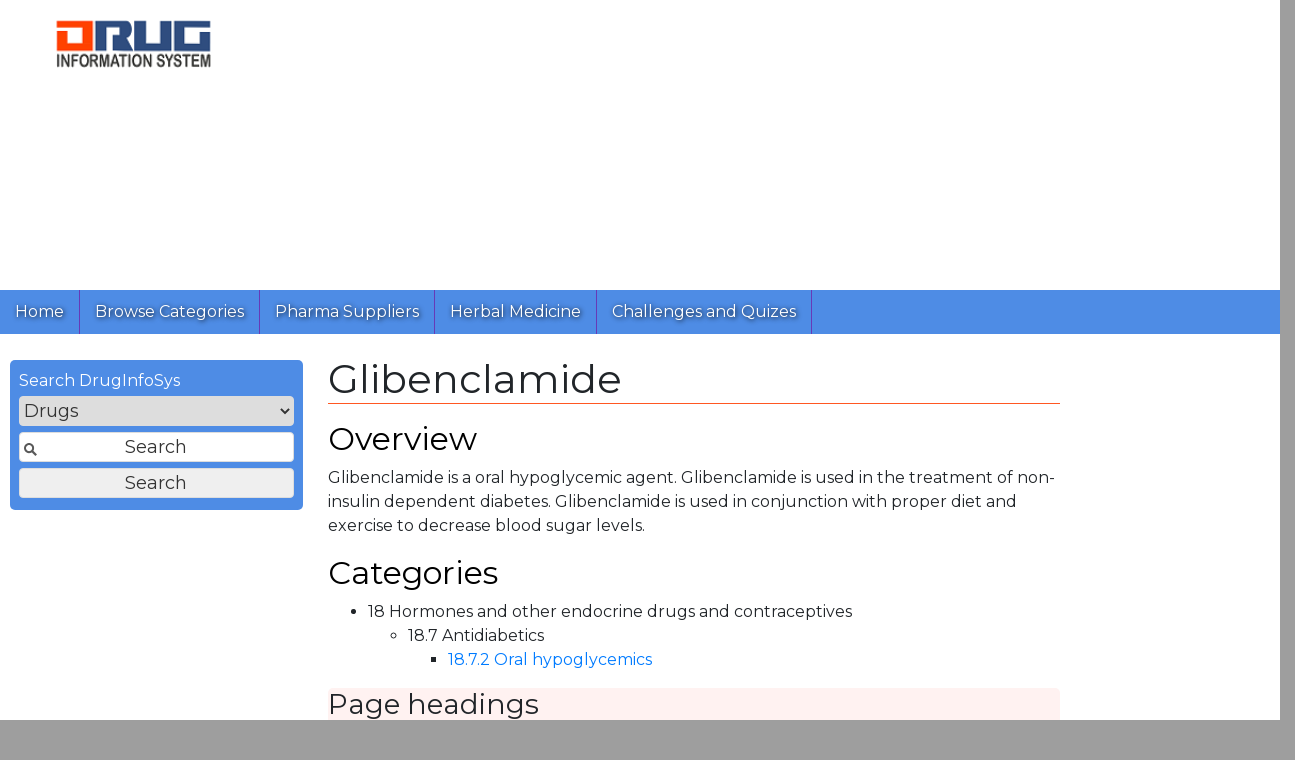

--- FILE ---
content_type: text/html; charset=utf-8
request_url: https://druginfosys.com/Drug.aspx?drugCode=337&DrugName=Glibenclamide&type=1
body_size: 38219
content:

<!DOCTYPE html PUBLIC "-//W3C//DTD XHTML 1.0 Transitional//EN" "http://www.w3.org/TR/xhtml1/DTD/xhtml1-transitional.dtd">
<html xmlns="http://www.w3.org/1999/xhtml">
<head><link rel="alternate" href="http://www.druginfosys.com" hreflang="en" /><link rel="alternate" href="http://www.druginfosys.com" hreflang="en-us" /><link rel="alternate" href="http://www.druginfosys.com" hreflang="en-pk" /><link rel="alternate" href="http://www.druginfosys.com" hreflang="en-gb" /><meta name="keywords" content="Characterstics, Pharmacokinetics, Indications, Diseases, Contraindications, Interactions, Interference in Pathology, Side Effects of Drugs, Brands, Drug Dosage, Warning / Precautions, Storage Conditions, Medicine, Pharma, Pharmaceutical, Pharmaceutical Company, Pharmaceutical Manufacturer, LABORATORIES, LABORATORY, Drug Molecule, Product List, Alternate brand of, Same brand, Price, Drug Price, health, healthcare, physician, price, Pakistan" /><meta name="robots" content="index, follow" /><meta name="viewport" content="width=device-width, initial-scale=1,  maximum-scale=1, user-scalable=no" /><meta property="fb:admins" content="100013121140745" /><meta property="fb:admins" content="100005540561368" /><meta property="fb:admins" content="100000655325416" /><meta name="apple-mobile-web-app-capable" content="yes" /><meta name="mobile-web-app-capable" content="yes" /><meta name="apple-mobile-web-app-status-bar-style" content="blue" /><meta name="apple-mobile-web-app-title" content="Drug Information System" /><link href="add-to-home-screen/style/addtohomescreen.css" rel="stylesheet" />
    <script src="add-to-home-screen/src/addtohomescreen.min.js"></script>
    <script
        src="https://code.jquery.com/jquery-3.6.0.min.js"
        integrity="sha256-/xUj+3OJU5yExlq6GSYGSHk7tPXikynS7ogEvDej/m4="
        crossorigin="anonymous"></script>
    <script type="application/ld+json">{
"@context": "http://schema.org/",
"@type": "Organization",
"name" : "Drug Information System - DrugInfoSys.com",
"description" : "Drug Information System - DrugInfoSys provides details of drug molecules about Therapeutics, Pharmacology, Prescribing Information and Dosage Regimen. In addition DrugInfoSys.com also provides Brands with Alternates for price and packing comparison.",
"url" : "http://www.druginfosys.com",
"email" : "contact@druginfosys.com",
"logo" : "http://www.druginfosys.com/logo.png",
"sameAs" : "https://www.facebook.com/DrugInfoSys/"
}

    </script>
    <title>
	Glibenclamide - Drug Monograph - DrugInfoSys.com
</title><link href="Odis2.css" rel="stylesheet" /><link rel="stylesheet" href="https://stackpath.bootstrapcdn.com/font-awesome/4.7.0/css/font-awesome.min.css" integrity="sha384-wvfXpqpZZVQGK6TAh5PVlGOfQNHSoD2xbE+QkPxCAFlNEevoEH3Sl0sibVcOQVnN" crossorigin="anonymous" />
    <script src="https://cdnjs.cloudflare.com/ajax/libs/popper.js/1.12.9/umd/popper.min.js" integrity="sha384-ApNbgh9B+Y1QKtv3Rn7W3mgPxhU9K/ScQsAP7hUibX39j7fakFPskvXusvfa0b4Q" crossorigin="anonymous"></script>
    <script src="https://maxcdn.bootstrapcdn.com/bootstrap/4.0.0/js/bootstrap.min.js" integrity="sha384-JZR6Spejh4U02d8jOt6vLEHfe/JQGiRRSQQxSfFWpi1MquVdAyjUar5+76PVCmYl" crossorigin="anonymous"></script>
    <link rel="stylesheet" href="https://maxcdn.bootstrapcdn.com/bootstrap/4.0.0/css/bootstrap.min.css" integrity="sha384-Gn5384xqQ1aoWXA+058RXPxPg6fy4IWvTNh0E263XmFcJlSAwiGgFAW/dAiS6JXm" crossorigin="anonymous" />
    <script type="text/javascript">
        function showSignUp() {
            
        }

        function showSignIn() {
            
        }

        $(document).ready(function () {
            
        });
    </script>
    <script type="text/javascript">        (function (i, s, o, g, r, a, m) { i['GoogleAnalyticsObject'] = r; i[r] = i[r] || function () { (i[r].q = i[r].q || []).push(arguments) }, i[r].l = 1 * new Date(); a = s.createElement(o), m = s.getElementsByTagName(o)[0]; a.async = 1; a.src = g; m.parentNode.insertBefore(a, m) })(window, document, 'script', 'https://www.google-analytics.com/analytics.js', 'ga');
        ga('create', 'UA-28154494-1', 'auto');
        ga('send', 'pageview');</script>
    
    <link rel="canonical" href="http://www.druginfosys.com/drug.aspx?drugCode=337&type=1" />
    <style type="text/css">
        h2 {
            margin-top: 16px;
            color: black;
        }

        h3 {
            margin-bottom: 0px;
        }

        .notes {
            text-align: justify;
            padding: 15px;
            border: 1px solid pink;
            background-color: rgb(250,250,250);
        }

        .suggested {
            margin-top: 50px;
        }
    </style>

    <script src="https://www.google.com/recaptcha/api.js" async defer></script>
    <script data-ad-client="ca-pub-8440294630190905" async src="https://pagead2.googlesyndication.com/pagead/js/adsbygoogle.js"></script>
</head>
<body>
    <div id="fb-root">
    </div>
    <script type="text/javascript">
        (function (d, s, id) {
            var js, fjs = d.getElementsByTagName(s)[0];
            if (d.getElementById(id)) return;
            js = d.createElement(s); js.id = id;
            js.src = "//connect.facebook.net/en_GB/sdk.js#xfbml=1&version=v2.8";
            fjs.parentNode.insertBefore(js, fjs);
        }(document, 'script', 'facebook-jssdk'));
    </script>
    <div id="container" style="height: auto !important;">
        <form method="post" action="./Drug.aspx?drugCode=337&amp;DrugName=Glibenclamide&amp;type=1" id="form1">
<div class="aspNetHidden">
<input type="hidden" name="__EVENTTARGET" id="__EVENTTARGET" value="" />
<input type="hidden" name="__EVENTARGUMENT" id="__EVENTARGUMENT" value="" />
<input type="hidden" name="__VIEWSTATE" id="__VIEWSTATE" value="/[base64]" />
</div>

<script type="text/javascript">
//<![CDATA[
var theForm = document.forms['form1'];
if (!theForm) {
    theForm = document.form1;
}
function __doPostBack(eventTarget, eventArgument) {
    if (!theForm.onsubmit || (theForm.onsubmit() != false)) {
        theForm.__EVENTTARGET.value = eventTarget;
        theForm.__EVENTARGUMENT.value = eventArgument;
        theForm.submit();
    }
}
//]]>
</script>


<script src="/WebResource.axd?d=__SjhVWi6cuXJU2n6_DuttBhhz51PQeEFyHgLi4EJbLMyymlbsGAYe5T8raClZcgr3tfeOJundo7sv_Iqe-ZzfoUMs8j4gDmtyQVogXnN201&amp;t=638628387619783110" type="text/javascript"></script>


<script src="/ScriptResource.axd?d=qdJdbM7TzzubtNJ6AhrBS6Jbg6vsOn3Hxnu3AWd8I7Cs_jasCDN8nzGOE3VsH49g6A_AG6HgV496SsHneffELqfjJYAEMdCrsNVIvJMdjPlKYXZfnFEMh6eUpomC2O16vgGluPljwjEfMjDfoHKehGp3IU_GvxN6QgXgrDMMwzM1&amp;t=2a9d95e3" type="text/javascript"></script>
<script src="/ScriptResource.axd?d=oLxRpqrjvEJlI_cKQ6ebSbcj-eLM94GDrPsQiVYP7iQRqvyycdPiUSv5Od4y2LRDJrPk4ESWKhcNSNXXN6wDfOqKJWVcrdJem5wqcJ7BXH5zzc7n9q4akzZF0PfWA2gjfjqFJii41MP7pOJiP5YkZQH6wBYm171luaIqgo9xF6NEsouIy8yS_w9ZNGUdh94w0&amp;t=2a9d95e3" type="text/javascript"></script>
<div class="aspNetHidden">

	<input type="hidden" name="__VIEWSTATEGENERATOR" id="__VIEWSTATEGENERATOR" value="587F27F4" />
	<input type="hidden" name="__EVENTVALIDATION" id="__EVENTVALIDATION" value="/wEdAAfWFet+q5lVxWRHOqtTE5ckNJmgX2M1iDPwSQ6izeZzZr5GiR+/76l0WXYNiRUOjpJXZgQ+4TnyNlP1Dg5rnSfp1VcdjPmnVX+l8fnykucdqrdBqqhpk7p5lPARThAy+SQZW8wpac/PLGHBaqAgHJ2RLEImPJclZETBkVr6qoGSGDjro789rVOqkfuHngJ+tzQ=" />
</div>
            <script type="text/javascript">
//<![CDATA[
Sys.WebForms.PageRequestManager._initialize('ctl00$Scriptmanager1', 'form1', ['tctl00$UpdatePanel1','UpdatePanel1'], [], [], 90, 'ctl00');
//]]>
</script>

            <div id="UpdateProgress1" style="display:none;">
	
                    Processing .........
                
</div>

            <div id="logo" class="logo">
            </div>
            <!-- For mobile -->
            <nav class="navbar navbar-light bg-nav fixed-top" id="Mobilenav">
            <a class="navbar-brand" href="#">
                <img src="images/ODIS_Logo_Small2.png" style="width: 100px;" />
            </a>
            <button class="navbar-toggler float-right" type="button" data-toggle="collapse" data-target="#navbarNav" aria-controls="navbarNav" aria-expanded="false" aria-label="Toggle navigation">
                <span class="navbar-toggler-icon"></span>
            </button>
            <div class="collapse navbar-collapse" id="navbarNav">
                <ul class="navbar-nav">
                    <li class="nav-item ">
                        <a href="/">Home</a>
                    </li>
                    <li class="nav-item">
                        <a href="Category.aspx">Browse Categories</a>
                    </li>
                    <li class="nav-item">
                        <a href="support.aspx">Pharma Suppliers</a>
                    </li>
                    <li class="nav-item">
                        <a href="herbal/AlternateMedicine.aspx">Herbal Medicine</a>
                    </li>
                    <li class="nav-item">
                        <a href="quiz/">Challenges and Quizes</a>
                    </li>

                </ul>
            </div>
        </nav>
            <div id="topGoogleAd" class="googad gadtop">
                <script async src="https://pagead2.googlesyndication.com/pagead/js/adsbygoogle.js?client=ca-pub-8440294630190905"
     crossorigin="anonymous"></script>
<!-- Responsive - Top -->
<ins class="adsbygoogle"
     style="display:block"
     data-ad-client="ca-pub-8440294630190905"
     data-ad-slot="6570355944"
     data-ad-format="auto"
     data-full-width-responsive="true"></ins>
<script>
     (adsbygoogle = window.adsbygoogle || []).push({});
</script>
            </div>
            <header>
            <!-- For Web -->
    		<div id="navBar"><div class="navItem"><p><a href="/">Home</a></p></div><div class="navItem"><p><a href="Category.aspx">Browse Categories</a></p></div><div class="navItem"><p><a href="support.aspx">Pharma Suppliers</a></p></div><div class="navItem"><p><a href="/herbal/AlternateMedicine.aspx">Herbal Medicine</a></p></div><div class="navItem"><p><a href="/quiz/">Challenges and Quizes</a></p></div></div>
        </header>
            <!-- Mobile search -->
            <div id="mobileesearch">
                <div class="row mt-2">
                    <div class="col">
                        <div class="input-group mb-3" style="box-shadow: #00f4 0px 0px 10px;">
                            <input name="ctl00$txtSearchTextMobile" type="text" id="txtSearchTextMobile" class="form-control" placeholder="Enter text here to search" aria-label="Enter text here to search" />
                            <div class="input-group-append ">
                                <select name="ctl00$cmbTypeMobile" id="cmbTypeMobile" class="form-control btn btn-secondary">
	<option selected="selected" value="Drugs" title="Search drug molecule information">Drugs</option>
	<option value="Brands" title="Search brand prices, composition and alternates">Brands</option>
	<option value="Company" title="Search company products and contact info">Company</option>
	<option value="Disease" title="Search diseases and indications">Disease</option>
</select>
                                <button onclick="__doPostBack('ctl00$cmdSearchMobile','')" id="cmdSearchMobile" class="btn btn-secondary">
                                    <i class="fa fa-search" aria-hidden="true"></i>
                                </button>
                            </div>
                        </div>
                    </div>
                </div>
            </div>
            <!-- Web search -->
            <div class="pading" style="height: auto !important;">
                <div class="row">
                    <div class="col">
                        
                        
                    </div>
                </div>
                <div class="row">
                    <div id="midContentCol" class="contentCol col-md-7 order-lg-2">
                        <article>
                            
                            <article>
			                    
    <script type="text/javascript">
        $.extend({
            getUrlVars: function () {
                var vars = [], hash;
                var hashes = window.location.href.slice(window.location.href.indexOf('?') + 1).split('&');
                for (var i = 0; i < hashes.length; i++) {
                    hash = hashes[i].split('=');
                    vars.push(hash[0].toUpperCase());
                    vars[hash[0].toUpperCase()] = hash[1];
                }
                return vars;
            },
            getUrlVar: function (name) {
                return $.getUrlVars()[name.toUpperCase()];
            }
        });</script>
    <h1>
        Glibenclamide
    </h1>
    <div id="Intro">
        <h2>Overview</h2>
        <script type="text/javascript">
            var obj = {};
            obj.drugCode = '337';
            //
            $.ajax({
                type: "POST",

                url: "/drug.aspx/GetIntro",
                data: JSON.stringify(obj),
                contentType: "application/json; charset=utf-8",
                dataType: "json",
                success: function (response) { $("#Intro").append(response.d) },
                failure: function (response) {
                    alert(decodeURIComponent(response.d));
                }
            });</script>
    </div>
    <div>
        <h2>Categories</h2>
        <ul><li>18  Hormones and other endocrine drugs and contraceptives<ul><li>18.7  Antidiabetics</li><ul><li><a href='CategoryDrugs.aspx?cat=18.7.2'>18.7.2  Oral hypoglycemics</a> </li></ul> </li></ul> </li></ul>
    </div>
    <div id="Shortcuts">
        <h3>Page headings</h3>
        <nav>
	<a href="#Intro">Overview</a>
	<a href="#Chrc">Primary Characterstics</a>
	<a href="#indications">Indications</a>
	<a href="#Kinetics">Pharmacokinetics</a>
	<a href="#ContraInd">Contraindications</a>
	<a href="#Interactions">Drug Interactions</a>
	<a href="#SideEffects">Side Effects</a>
	<a href="#Dosage">Dosage</a>
	<a href="#Risks">High Risk Groups</a>
	<a href="#Warnings">Warning / Precautions</a>
	<a href="#StorageConditions">Storage Conditions</a>
	<a href="#PathalogicalEffects">Interference in Pathology</a>
	<a href="#AllBrands">Brands of Glibenclamide</a>
	<a href="#Manufacturers">Manufacturers of Glibenclamide</a>
	</nav>
    </div>
    <div id="Chrc">
        <h2>Primary Characterstics</h2>
        <script type="text/javascript">
            var obj = {};
            obj.drugCode = $.getUrlVar('drugCode');
            //
            $.ajax({
                type: "POST",

                url: "/drug.aspx/GetCharacteristics",
                data: JSON.stringify(obj),
                contentType: "application/json; charset=utf-8",
                dataType: "json",
                success: function (response) { $("#Chrc").append(response.d) },
                failure: function (response) {
                    alert(decodeURIComponent(response.d));
                }
            });</script>
    </div>
    <div id="indications">
        <h2>Indications</h2>
        <script type="text/javascript">

            var obj = {};
            obj.drugCode = $.getUrlVar('drugCode');
            //
            $.ajax({
                type: "POST",

                url: "/drug.aspx/GetPrimeryind",
                data: JSON.stringify(obj),
                contentType: "application/json; charset=utf-8",
                dataType: "json",
                success: function (response) { $("#indications").append(response.d) },
                failure: function (response) {
                    alert(decodeURIComponent(response.d));
                }
            });</script>
    </div>
    <p>
        <a href="#Shortcuts" class="small black">Back to top</a>
    </p>
    <div id="Kinetics">
        <h2>Pharmacokinetics</h2>
        <script type="text/javascript">

            var obj = {};
            obj.drugCode = $.getUrlVar('drugCode');
            //
            $.ajax({
                type: "POST",

                url: "/drug.aspx/GetKinetics",
                data: JSON.stringify(obj),
                contentType: "application/json; charset=utf-8",
                dataType: "json",
                success: function (response) { $("#Kinetics").append(response.d) },
                failure: function (response) {
                    alert(decodeURIComponent(response.d));
                }
            });</script>
    </div>
    <p>
        <a href="#Shortcuts" class="small black">Back to top</a>
    </p>
    <div id="ContraInd">
        <h2>Contraindications</h2>
        <script type="text/javascript">

            var obj = {};
            obj.drugCode = $.getUrlVar('drugCode');
            //
            $.ajax({
                type: "POST",

                url: "/drug.aspx/getContraInd",
                data: JSON.stringify(obj),
                contentType: "application/json; charset=utf-8",
                dataType: "json",
                success: function (response) { $("#ContraInd").append(response.d) },
                failure: function (response) {
                    alert(decodeURIComponent(response.d));
                }
            });</script>
    </div>
    <p>
        <a href="#Shortcuts" class="small black">Back to top</a>
    </p>
    <div>
        <h2>Drug Interactions</h2>
        <div id="Interactions">
            <script type="text/javascript">

                var obj = {};
                obj.drugCode = $.getUrlVar('drugCode');
                //
                $.ajax({
                    type: "POST",

                    url: "/drug.aspx/getInteractions",
                    data: JSON.stringify(obj),
                    contentType: "application/json; charset=utf-8",
                    dataType: "json",
                    success: function (response) {
                        $("#Interactions").html(JSON.parse(response.d).html);
                    },
                    failure: function (response) {
                        alert(decodeURIComponent(response.d));
                    }
                });</script>
        </div>
    </div>
    <p>
        <a href="#Shortcuts" class="small black">Back to top</a>
    </p>
    <div id="SideEffects">
        <h2>Side Effects</h2>
        <script type="text/javascript">

            var obj = {};
            obj.drugCode = $.getUrlVar('drugCode');
            //
            $.ajax({
                type: "POST",

                url: "/drug.aspx/getSideEffects",
                data: JSON.stringify(obj),
                contentType: "application/json; charset=utf-8",
                dataType: "json",
                success: function (response) { $("#SideEffects").append(response.d) },
                failure: function (response) {
                    alert(decodeURIComponent(response.d));
                }
            });</script>
    </div>
    <p>
        <a href="#Shortcuts" class="small black">Back to top</a>
    </p>
    <div id="Dosage">
        <h2>Dosage</h2>
        Glibenclamide's dosage details are as follows:
        <table class="dosageTable">
            <tr>
                <th>Dose
                </th>
                <th>Single Dose
                </th>
                <th>Frequency
                </th>
                <th>Route
                </th>
                <th style="min-width: 210px;">Instructions
                </th>
            </tr>
            <tr>
                <td bgcolor="#eeeeee" colspan="5">
                    <h3>Adult Dosage</h3>
                </td>
            </tr>
            <tr><td>2.5 to 5 mg</td><td>3.8 (3.75)</td><td>24 hourly</td><td>PO</td><td>Dose may be adjusted by 2.5 mg or 5 mg daily upto 15mg & 20mg</td></tr>
            <tr>
                <td bgcolor="#eeeeee" colspan="5">
                    <h3>Paedriatic Dosage (20kg)</h3>
                </td>
            </tr>
            <tr><td ></td><td ></td><td ></td><td ></td><td>Not Recommended in this Age Group</td></tr>
            <tr>
                <td bgcolor="#eeeeee" colspan="5">
                    <h3>Neonatal Dosage (3kg)</h3>
                </td>
            </tr>
            <tr><td ></td><td ></td><td ></td><td ></td><td>Not recommended in this age group</td></tr>
        </table>
    </div>
    <div id="Risks">
        <h2>High Risk Groups</h2>
        <script type="text/javascript">

            var obj = {};
            obj.drugCode = $.getUrlVar('drugCode');
            //
            $.ajax({
                type: "POST",

                url: "/drug.aspx/getRisks",
                data: JSON.stringify(obj),
                contentType: "application/json; charset=utf-8",
                dataType: "json",
                success: function (response) { $("#Risks").append(response.d) },
                failure: function (response) {
                    alert(decodeURIComponent(response.d));
                }
            });</script>
    </div>
    <p>
        <a href="#Shortcuts" class="small black">Back to top</a>
    </p>
    <div id="Warnings">
        <h2>Warning / Precautions</h2>
        <script type="text/javascript">

            var obj = {};
            obj.drugCode = $.getUrlVar('drugCode');
            //
            $.ajax({
                type: "POST",

                url: "/drug.aspx/getWarnings",
                data: JSON.stringify(obj),
                contentType: "application/json; charset=utf-8",
                dataType: "json",
                success: function (response) { $("#Warnings").append(response.d) },
                failure: function (response) {
                    alert(decodeURIComponent(response.d));
                }
            });</script>
    </div>
    <p>
        <a href="#Shortcuts" class="small black">Back to top</a>
    </p>
    <div id="StorageConditions">
        <h2>Storage Conditions</h2>
        <script type="text/javascript">

            var obj = {};
            obj.drugCode = $.getUrlVar('drugCode');
            //
            $.ajax({
                type: "POST",

                url: "/drug.aspx/getStorageConditions",
                data: JSON.stringify(obj),
                contentType: "application/json; charset=utf-8",
                dataType: "json",
                success: function (response) { $("#StorageConditions").append(response.d) },
                failure: function (response) {
                    alert(decodeURIComponent(response.d));
                }
            });</script>
    </div>
    <p>
        <a href="#Shortcuts" class="small black">Back to top</a>
    </p>
    <div id="PathalogicalEffects">
        <h2>Interference in Pathology</h2>
        <script type="text/javascript">

            var obj = {};
            obj.drugCode = $.getUrlVar('drugCode');
            //
            $.ajax({
                type: "POST",

                url: "/drug.aspx/getPathalogicalEffects",
                data: JSON.stringify(obj),
                contentType: "application/json; charset=utf-8",
                dataType: "json",
                success: function (response) { $("#PathalogicalEffects").append(response.d) },
                failure: function (response) {
                    alert(decodeURIComponent(response.d));
                }
            });</script>
    </div>
    <p>
        <a href="#Shortcuts" class="small black">Back to top</a>
    </p>
    <div id="AllBrands">
        <h2>Brands / Trade Names of
            Glibenclamide</h2>
        <script type="text/javascript">

            var obj = {};
            obj.drugCode = $.getUrlVar('drugCode');
            //
            $.ajax({
                type: "POST",

                url: "/drug.aspx/getAllBrands",
                data: JSON.stringify(obj),
                contentType: "application/json; charset=utf-8",
                dataType: "json",
                success: function (response) { $("#AllBrands").append(response.d) },
                failure: function (response) {
                    alert(decodeURIComponent(response.d));
                }
            });</script>
    </div>
    <p>
        <a href="#Shortcuts" class="small black">Back to top</a>
    </p>
    <div id="Manufacturers">
        <h2>Manufacturers of
            Glibenclamide
            in Pakistan</h2>
        <div id='mfgList'><a href='CompanySimple.aspx?Code=412&type=1&drugCode=337'>Ardin</a> <a href='CompanySimple.aspx?Code=19&type=1&drugCode=337'>Aventis</a> <a href='CompanySimple.aspx?Code=495&type=1&drugCode=337'>Batala</a> <a href='CompanySimple.aspx?Code=931&type=1&drugCode=337'>Caraway</a> <a href='CompanySimple.aspx?Code=39&type=1&drugCode=337'>CCL</a> <a href='CompanySimple.aspx?Code=42&type=1&drugCode=337'>Don valley</a> <a href='CompanySimple.aspx?Code=43&type=1&drugCode=337'>Dosaco</a> <a href='CompanySimple.aspx?Code=46&type=1&drugCode=337'>Efroze</a> <a href='CompanySimple.aspx?Code=65&type=1&drugCode=337'>Geofman</a> <a href='CompanySimple.aspx?Code=920&type=1&drugCode=337'>Jinnah</a> <a href='CompanySimple.aspx?Code=342&type=1&drugCode=337'>Life Line</a> <a href='CompanySimple.aspx?Code=343&type=1&drugCode=337'>Lisko</a> <a href='CompanySimple.aspx?Code=855&type=1&drugCode=337'>Lowitt</a> <a href='CompanySimple.aspx?Code=347&type=1&drugCode=337'>MBL</a> <a href='CompanySimple.aspx?Code=117&type=1&drugCode=337'>Medicaids</a> <a href='CompanySimple.aspx?Code=792&type=1&drugCode=337'>Mega Pharma</a> <a href='CompanySimple.aspx?Code=126&type=1&drugCode=337'>Merck</a> <a href='CompanySimple.aspx?Code=132&type=1&drugCode=337'>Nabiqasim</a> <a href='CompanySimple.aspx?Code=873&type=1&drugCode=337'>Novamed</a> <a href='CompanySimple.aspx?Code=364&type=1&drugCode=337'>Ocean</a> <a href='CompanySimple.aspx?Code=151&type=1&drugCode=337'>Pharmacare</a> <a href='CompanySimple.aspx?Code=154&type=1&drugCode=337'>Pharmatec</a> <a href='CompanySimple.aspx?Code=156&type=1&drugCode=337'>Pharmedic</a> <a href='CompanySimple.aspx?Code=160&type=1&drugCode=337'>Pliva</a> <a href='CompanySimple.aspx?Code=161&type=1&drugCode=337'>Popular</a> <a href='CompanySimple.aspx?Code=170&type=1&drugCode=337'>Reko</a> <a href='CompanySimple.aspx?Code=836&type=1&drugCode=337'>Rex</a> <a href='CompanySimple.aspx?Code=190&type=1&drugCode=337'>Shrooq</a> <a href='CompanySimple.aspx?Code=192&type=1&drugCode=337'>Siza</a> <a href='CompanySimple.aspx?Code=199&type=1&drugCode=337'>Swiss Pharma</a> <a href='CompanySimple.aspx?Code=797&type=1&drugCode=337'>Usawa</a> <a href='CompanySimple.aspx?Code=403&type=1&drugCode=337'>Valor</a> <a href='CompanySimple.aspx?Code=875&type=1&drugCode=337'>Zinta</a> </div>
        <p>
            <a href="#Shortcuts" class="small black">Back to top</a>
        </p>
    </div>
    <center>
        <a class="small black" href="http://www.druginfosys.com/drug.aspx?drugcode=336&type=1"
            rel="follow">Previous Drug Generic</a> - <a class="small black" href="http://www.druginfosys.com/drug.aspx?drugcode=338&type=1"
                rel="follow">Next Drug Generic</a>
    </center>

                            </article>
                            </article>

                    </div>
                    <div class="col-md-3 order-lg-1" style="height: auto !important; min-width: 300px;">
                        <div>

                            <!-- <p style=" background: #fdd; border-radius: 10px; border: red solid 1px; padding: 10px;">
                        Introducing <a href="http://phaps.com/aedp/CTTraining">Certified Hands-on Training on Clinical Trial Practices</a> starting from 27th October 2016
                        <br><br>
                        AEDP announces <a href="http://phaps.com/aedp/HPLCWorkshop">3rd Certified Hands-on HPLC Workshop</a> starting from 3rd November 2016</p> -->
                        </div>
                        <div id="searchBox" class="inputBox1" onkeypress="javascript:return WebForm_FireDefaultButton(event, &#39;go&#39;)">
	
                            <span style="color: white">Search DrugInfoSys</span>
                            <select name="ctl00$cmbType" id="cmbType" size="1" class="fill">
		<option selected="selected" value="Drugs" title="Search drug molecule information">Drugs</option>
		<option value="Brands" title="Search brand prices, composition and alternates">Brands</option>
		<option value="Company" title="Search company products and contact info">Company</option>
		<option value="Disease" title="Search diseases and indications">Disease</option>
	</select>
                            <input name="ctl00$txtName" type="text" id="txtName" title="Enter text here to search" class="withBtn" value="Search" onfocus="if (this.value==this.defaultValue) this.value=&#39;&#39;;" onblur="if (this.value==&#39;&#39;) this.value=this.defaultValue;" />
                            <input type="submit" name="ctl00$go" value="Search" id="go" class="withTxtBox" />
                            <script type="text/javascript">
                                $('#go').attr("onClick", "validateForm();")
                                function validateForm() {
                                    var a = document.forms["form1"]["txtName"].value;
                                    if (a == null || a == "" || a == "Search") {
                                        return false;
                                        window.stop();
                                        alert("Please enter some text to search");
                                    }
                                }
                        </script>
                        
</div>
                        <div id="UpdatePanel1">
	
                                
                                <div id="loginBox"></div>
                                <div id="signUpBox"></div>
                            
</div>

                        

                        

                        <div class="googad gadleft">
                            <script async src="https://pagead2.googlesyndication.com/pagead/js/adsbygoogle.js?client=ca-pub-8440294630190905"
     crossorigin="anonymous"></script>
<!-- Responsive - Left -->
<ins class="adsbygoogle"
     style="display:block"
     data-ad-client="ca-pub-8440294630190905"
     data-ad-slot="5508765142"
     data-ad-format="auto"
     data-full-width-responsive="true"></ins>
<script>
     (adsbygoogle = window.adsbygoogle || []).push({});
</script>
                        </div>
                        <div class="fbShare" style="margin: 50px auto; text-align: center; display: block;">
                            <div class="fb-like" data-layout="button" data-action="like" data-size="large" data-show-faces="true"
                                data-share="true">
                            </div>
                            <div class="fb-send">
                            </div>
                            <div class="fb-save" data-size="small">
                            </div>
                            <br />
                            <div class="fb-page" data-href="https://www.facebook.com/DrugInfoSys/" data-small-header="true"
                                data-adapt-container-width="true" data-hide-cover="false" data-show-facepile="true">
                            </div>
                            <br>
                            <div class="fb-comments" data-numposts="5">
                            </div>
                        </div>
                    </div>

                    <div class="col-md-2 order-lg-3">
                        
    <div class="googad gadright">
        <script async src="https://pagead2.googlesyndication.com/pagead/js/adsbygoogle.js?client=ca-pub-8440294630190905"
     crossorigin="anonymous"></script>
<!-- Responsive - Right -->
<ins class="adsbygoogle"
     style="display:block"
     data-ad-client="ca-pub-8440294630190905"
     data-ad-slot="3473628744"
     data-ad-format="auto"
     data-full-width-responsive="true"></ins>
<script>
     (adsbygoogle = window.adsbygoogle || []).push({});
</script>
    </div>
    <div class="suggested">
        <h4>Suggested Pages</h4>
        
    </div>

                    </div>
                </div>
            </div>

        

<script type="text/javascript">
//<![CDATA[
Sys.Application.add_init(function() {
    $create(Sys.UI._UpdateProgress, {"associatedUpdatePanelId":"UpdatePanel1","displayAfter":500,"dynamicLayout":true}, null, null, $get("UpdateProgress1"));
});
//]]>
</script>
</form>
        <footer>
            <div id="footer">

                <div class="row">
                    <div class="col">
                        <div class="footerItem" id="footerLeftPane">
                            <div class="footerItemHead">
                                <p>About Us</p>
                            </div>
                            <div class="footerItemText">
                                <div>
                                    <p style="background: white;">
                                        <a href="http://phaps.com/" target="_blank"><img alt="Pharma Professional Services" border="0" height="55" src="./Images/logo_pps.gif" width="99" /></a>
                                        <a href="http://phaps.com/hcs" target="_blank"><img alt="Hasan Computing Systems" border="0" height="52" src="./Images/logo_hcs.gif" width="118" /></a>
                                    </p>
                                    <p>Site designed by <a href="http://phaps.com/">Pharma Professional Services</a> and developed by <a href="http://phaps.com/hcs">Hasan Computing Systems</a></p>
                                </div>
                            </div>
                        </div>
                    </div>
                    <div class="col-sm-7">
                        <div class="footerItem" id="footerCenterPane">
                            <div class="footerItemHead">
                                <p>Disclaimer</p>
                            </div>
                            <div class="footerItemText">
                                <div>
                                    <p>Information provided on this Web site is neither intended nor implied to be a substitute for professional medical advice. You should not use this information on this web site or the information on links from this site to diagnose or treat a health problem or disease without consulting with a qualified healthcare provider. Pharma Professional Services advises you to always seek the advice of your physician or other qualified health provider prior to starting any new treatment or with any questions you may have regarding a medical condition.</p>
                                    <p>You should check with your physician/health care provider before using any of the means or methods presented on this site. If you undertake any treatment methods displayed on this site without such supervision, you are solely and entirely responsible for it's outcome. Pharma Professional Services nor anyone connected with this site cannot be held responsible for your actions nor any conditions resulting thereof.</p>
                                </div>
                            </div>
                        </div>
                    </div>
                    <div class="col">
                        <div class="footerItem" id="footerRightPane">
                            <div class="footerItemHead">
                                <p>Support</p>
                            </div>
                            <div class="footerItemText">
                                <div>
                                    <p><a href="http://www.druginfosys.com/FeedBackForm.aspx">User Feedback</a></p>
                                    <p><a href="http://phaps.com/ODIS/advertise-with-us">Advertise With Us</a></p>
                                    <p><a href="http://www.druginfosys.com/PharmaCompanies.aspx">Pharmaceutical Companies</a></p>
                                    <p><a href="http://www.druginfosys.com/submitContent.aspx">Content Submissions</a></p>
                                    <p><a href="http://www.druginfosys.com/ContactUs.aspx">Contact Us</a></p>
                                </div>
                            </div>
                        </div>
                    </div>
                </div>


                <div id="footerAds">
                    <span>
                        <!-- place google ads here -->
                    </span>
                    <span>
                        <!-- place google ads here -->
                    </span>
                </div>



                <div id="footerTagLine">
                    Copyright © 2002-2016 <a href="http://phaps.com/" target="_blank">Pharma Professional Services</a>. All Rights Reserved. | <a href="http://www.druginfosys.com/quiz/">Quizes by DrugInfoSys</a>
                </div>
            </div>

        </footer>
    </div>
</body>
</html>


--- FILE ---
content_type: text/html; charset=utf-8
request_url: https://www.google.com/recaptcha/api2/aframe
body_size: -85
content:
<!DOCTYPE HTML><html><head><meta http-equiv="content-type" content="text/html; charset=UTF-8"></head><body><script nonce="tTABVykdGsbOBjJN_V3pCA">/** Anti-fraud and anti-abuse applications only. See google.com/recaptcha */ try{var clients={'sodar':'https://pagead2.googlesyndication.com/pagead/sodar?'};window.addEventListener("message",function(a){try{if(a.source===window.parent){var b=JSON.parse(a.data);var c=clients[b['id']];if(c){var d=document.createElement('img');d.src=c+b['params']+'&rc='+(localStorage.getItem("rc::a")?sessionStorage.getItem("rc::b"):"");window.document.body.appendChild(d);sessionStorage.setItem("rc::e",parseInt(sessionStorage.getItem("rc::e")||0)+1);localStorage.setItem("rc::h",'1768972362357');}}}catch(b){}});window.parent.postMessage("_grecaptcha_ready", "*");}catch(b){}</script></body></html>